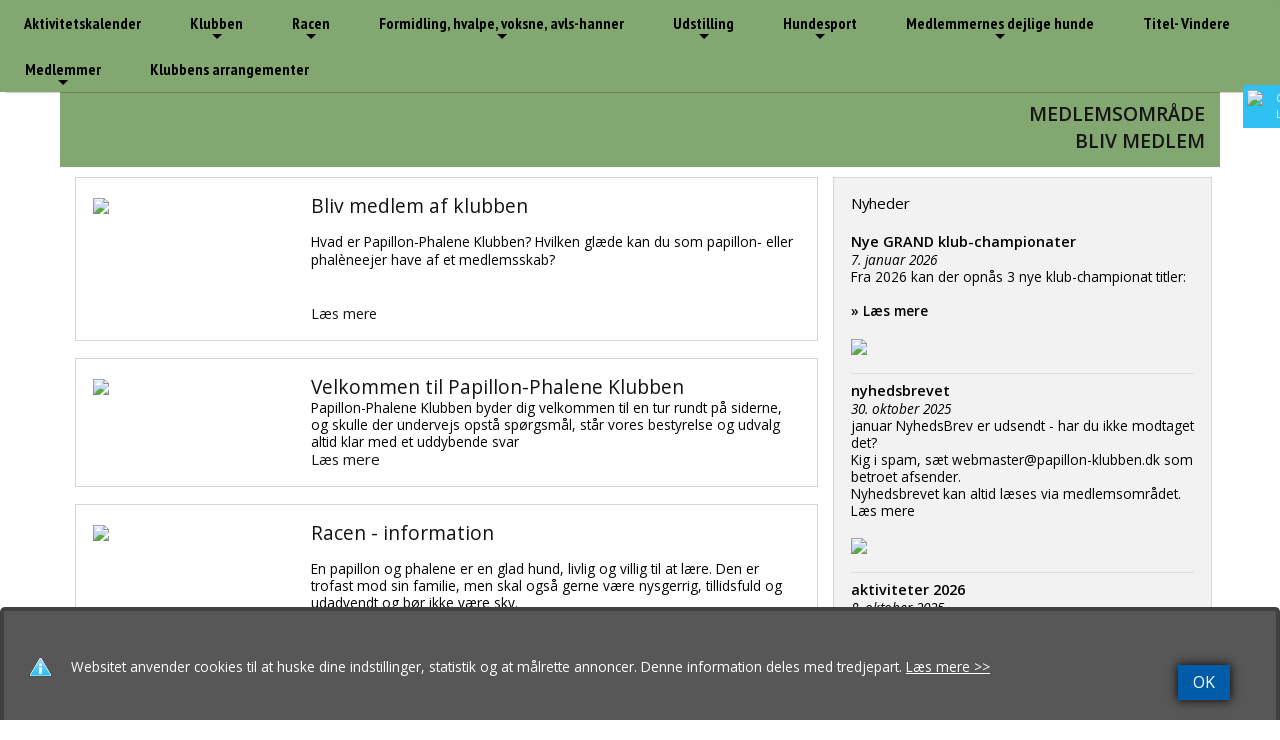

--- FILE ---
content_type: text/html
request_url: https://www.papillon-klubben.dk/
body_size: 11532
content:
<!doctype html>
<html class="no-js" lang="en">
<head>

<meta charset="utf-8" />
<meta http-equiv="X-UA-Compatible" content="IE=10" />
<meta name="viewport" content="width=device-width, initial-scale=1.0, maximum-scale=1.0, user-scalable=0" />
<!--<meta name="viewport" content="width=device-width, initial-scale=1.0" /><meta name="viewport" content="width=device-width, maximum-scale=1.0"  />-->


<meta http-equiv='imagetoolbar' content='false'>

<meta property="og:url" content="https://www.papillon-klubben.dk/side.asp?ID=">
<meta property="og:type" content="website" />

<meta property="og:url" content="https://www.papillon-klubben.dk">
<meta property="og:title" content="Papillon og Phalene Klubben" />
<meta property="og:description" content="Besøg vores hjemmeside https://www.papillon-klubben.dk" />

<meta property="og:image" content="https://www.papillon-klubben.dk/xdoc/356/4901/facebookimage.png?anchor=center&;mode=crop&;width=1200&;height=630" />

<meta property="og:locale" content="da_DK">


<title>Papillon-Phalene Klubben</title>

<link rel="apple-touch-icon-precomposed" sizes="144x144" href="/xdoc/356/touch-icon-144x144.png">
<link rel="apple-touch-icon-precomposed" sizes="114x114" href="/xdoc/356/touch-icon-144x144.png">
<link rel="apple-touch-icon-precomposed" sizes="72x72" href="/xdoc/356/touch-icon-144x144.png">
<link rel="apple-touch-icon-precomposed" href="/xdoc/356/touch-icon.png">

<link rel="shortcut icon" media="all" type="image/x-icon" href="//www.papillon-klubben.dk/xdoc/356/favicon.ico"/>
<link rel="icon" type="image/x-icon" href="//www.papillon-klubben.dk/xdoc/356/favicon.ico"/>

<script type="text/javascript">
   WebFontConfig = {
     google: { families: [ 'Source+Sans+Pro:300:latin', 'Open+Sans:300:latin' ] }
   };
   (function() {
     var wf = document.createElement('script');
     wf.src = ('https:' == document.location.protocol ? 'https' : 'http') +
       '://ajax.googleapis.com/ajax/libs/webfont/1/webfont.js';
     wf.type = 'text/javascript';
     wf.async = 'true';
     var s = document.getElementsByTagName('script')[0];
     s.parentNode.insertBefore(wf, s);
   })(); </script>
<link href='https://fonts.googleapis.com/css?family=Source+Sans+Pro:300,400,500,600|Open+Sans:300italic,400italic,600,500,400,300' rel='stylesheet' type='text/css'>

	<link rel="stylesheet" type="text/css" href="/css/style356.asp?custID=356&20260118 12:00" />

<link rel="stylesheet" type="text/css" href="/css/foundation-icons.css" />


<link rel="stylesheet" href="/js/flexislider/flexslider.css?20260118 12:00" type="text/css" media="screen" />

	<link rel="stylesheet" type="text/css" href="/js/mobilmenu/css/component.css" />
	
<script src="/js/vendor/modernizr.js"></script>
<script src="/js/foundation/foundation.js"></script>
<script src="https://code.jquery.com/jquery-2.1.0.js"></script>
<script src="/js/easyticker/jquery.easy-ticker.js"></script>
<script type="text/javascript">
$(document).ready(function(){
	var dd = $('.vticker').easyTicker({
		direction: 'up',
		speed: '4000',
		interval: 6000,
		height: 'auto',
		visible: 2,
		mousePause: 1,
	controls: {
		up: '',
		down: '',
		toggle: '',
		playText: '',
		stopText: ''
	}
	}).data('easyTicker');
	
	cc = 1;
	$('.aa').click(function(){
		$('.vticker ul').append('<li>' + cc + '</li>');
		cc++;
	});
	
	$('.vis').click(function(){
		dd.options['visible'] = 1;
		
	});
	
	$('.visall').click(function(){
		dd.stop();
		dd.options['visible'] = 1;
		dd.start();
	});
});
</script>
<style>
.vticker{
	border: 0px;
	width: 100%;
}
.vticker ul{
	padding: 0;padding-top:15px;
}
.vticker li{
	list-style: none;
	border-bottom: 0px solid #b5b5b5;
	padding: 0px;padding-bottom:10px;
}
.et-run{
	background: red;
}
</style>


	<link rel="stylesheet" type="text/css" href="/js/pwgslider/pgwslider.css"/>

    <script type="text/javascript" src="/highslide/highslide.js"></script>
    <script type="text/javascript" src="/highslide/highslide-with-html.js"></script>
    <link rel="stylesheet" type="text/css" href="/highslide/highslide.css" />
    <script type="text/javascript">
	hs.graphicsDir = '/highslide/graphics/';
	hs.showCredits = false;
	hs.wrapperClassName = 'wide-border';
    </script>


<!-- SmartMenus jQuery plugin -->
<script type="text/javascript" src="/js/smartmenu/src/jquery.smartmenus.js"></script>
<script type="text/javascript">
	$(function() {
		$('#main-menu').smartmenus({
			subMenusSubOffsetX: 1,
			subMenusSubOffsetY: -8
		});
	});
</script>
<!-- SmartMenus core CSS (required) -->
<link href="/js/smartmenu/src/css/sm-core-css.css" rel="stylesheet" type="text/css" />

<link href="/js/smartmenu/src/css/sm-blue/sm-papillon.css?20260118 12:00" rel="stylesheet" type="text/css" />


<style type="text/css">

	@media (min-width: 768px) {
		#main-nav {
			line-height: 0;
			text-align: center;
		}
		#main-menu {
			display: inline-block;
		}
	}
</style>


<link rel="stylesheet" type="text/css" href="/js/datetime/jquery.datetimepicker.css"/>

</head>

<body style="background:#FFFFFF;" id="top" >

<style type="text/css" rel="stylesheet">
.sticky-cookie{
    padding:0px;
    margin:0px;
    position:fixed;
    right:-145px;
    top:85px;
    width:200px;
    z-index: 1100;
}
.stickycook li{
    list-style-type:none;
    background-color:#30C1F3;
    color:#FFFFFF;
    height:43px;
    padding:0px;
    margin:0px 0px 1px 0px;
    -webkit-transition:all 0.25s ease-in-out;
    -moz-transition:all 0.25s ease-in-out;
    -o-transition:all 0.25s ease-in-out;
    transition:all 0.25s ease-in-out;
    cursor:pointer;
}
.stickycook li:hover{
    margin-left:-105px;
}
.stickycook li img{
    float:left;
    margin:5px 4px;
    margin-right:5px;
}
.stickycook li p{
    padding-top:5px;
    margin:0px;
    line-height:16px;
    font-size:11px;
}
.stickycook li p a{
    text-decoration:none;
    color:#FFFFFF;
}
.stickycook li p a:hover{
    text-decoration:underline;
}

.sticky-cookie-mobil{
    padding:0px;
    margin:0px;
    position:absolute;

    left:5px;

    top:-2px;
    width:40px;
    z-index: 1100;
}
.stickycookm li{
    list-style-type:none;
    background-color:#30C1F3;
    color:#FFFFFF;
    height:40px;width:40px;
    padding:0px;
    margin:0px 0px 1px 0px;
    cursor:pointer;
}
.stickycookm li img{

    margin:5px 4px;
    margin-right:5px;
}
.stickycookm li p{
    padding-top:5px;
    margin:0px;
    line-height:16px;
    font-size:11px;
}
.stickycookm li p a{
    text-decoration:none;
    color:#FFFFFF;
}
.stickycookm li p a:hover{
    text-decoration:underline;
}
</style>
<div class="sticky-cookie show-for-large-up">
    <ul class="stickycook"><li><img src="/xdoc/cookieicon.png" width="24" height="24"><p><a href="/cookies.asp" target="_top">Cookiepolitik<br>Læs mere her</a></p></li></ul>
</div>
<div class="sticky-cookie-mobil show-for-medium-down">
    <ul class="stickycookm"><li><a href="/cookies.asp" target="_top"><img src="/xdoc/cookieicon.png" width="30" height="30"></a></li></ul>
</div>

<div class="off-canvas-wrap" style="margin:0px;padding:0px;">
<div class="inner-wrap" style="margin:0px;padding:0px;">
<div class="show-for-medium-down" style="width:100%;background:#000000;height:50px;top:0;left:0;">
<div id="dl-menu" class="dl-menuwrapper" style="z-index:996;">


<a href="/default.asp" style="color:#ffffff;font-size:1rem;text-decoration:none;position:absolute;top:15px;left:10px;z-index:999"></a>
<a href="#" class="dl-trigger" style="color:#ffffff;font-size:2.2rem;text-decoration:none;position:absolute;top:5px;right:110px;z-index:999"><span class="glyphicons fi-list"></span></a>
<!--<a href="#" class="dl-trigger" style="color:#ffffff;font-size:1.1rem;text-decoration:none;position:absolute;top:13px;right:120px;z-index:999">MENU</a>-->
<a href="/default.asp" style="color:#ffffff;font-size:1.7rem;text-decoration:none;position:absolute;top:10px;right:25px;z-index:999"><span class="glyphicons fi-home"></span></a>
<a href="/search.asp" xdata-reveal-id="myModalPopSearch" style="color:#ffffff;font-size:1.7rem;text-decoration:none;position:absolute;top:10px;right:65px;z-index:9999"><span class="glyphicons fi-magnifying-glass"></span></a>
<!-- supermenuen --><ul class="dl-menu" style="text-align:left;padding-top:40px;"><li><br></li><li><a href="/side.asp?ID=49636" style="color:#FFFFFF;"  nowrap><div style="display: inline-block;padding:0px;margin:0px;"><span style="text-transform: uppercase;">Medlemsområde</span></div></a></li>
<li><a href="/side.asp?ID=49630" style="color:#FFFFFF;"  nowrap><div style="display: inline-block;padding:0px;margin:0px;"><span style="text-transform: uppercase;">BLIV MEDLEM</span></div></a></li>
<li><a  href="/side.asp?ID=49648" target="_top" >&raquo;&nbsp;Aktivitetskalender</a></li>
<li><a  href="/side.asp?ID=49546" target="_top" >&raquo;&nbsp;Klubben</a><ul class="dl-submenu">
<li><a  href="/side.asp?ID=49546" target="_top" >&raquo;&nbsp;Klubben</a></li>
<li><a  href="http://www.papillon-klubben.dk/side.asp?ID=49546" target="_top" >&raquo;&nbsp;Præsentation</a></li>
<li><a  href="/side.asp?ID=49629" target="_top" >&raquo;&nbsp;Bestyrelse</a><ul class="dl-submenu">
<li><a  href="/side.asp?ID=49629" target="_top" >&raquo;&nbsp;Bestyrelse</a></li>
</ul>
</li>
<li><a  href="/side.asp?ID=49630" target="_top" >&raquo;&nbsp;Bliv medlem</a></li>
<li><a  href="/side.asp?ID=49631" target="_top" >&raquo;&nbsp;Kontakt os</a></li>
</ul>
<li><a  href="/side.asp?ID=49544" target="_top" >&raquo;&nbsp;Racen</a><ul class="dl-submenu">
<li><a  href="/side.asp?ID=49544" target="_top" >&raquo;&nbsp;Racen</a></li>
<li><a  href="/side.asp?ID=49639" target="_top" >&raquo;&nbsp;Racebeskrivelse</a></li>
<li><a  href="/side.asp?ID=49640" target="_top" >&raquo;&nbsp;Racestandard</a></li>
<li><a  href="/side.asp?ID=49641" target="_top" >&raquo;&nbsp;Avl</a></li>
<li><a  href="/side.asp?ID=49642" target="_top" >&raquo;&nbsp;Helbred</a></li>
<li><a  href="/side.asp?ID=49643" target="_top" >&raquo;&nbsp;Mentalitet</a></li>
</ul>
<li><a  href="/side.asp?ID=49543" target="_top" >&raquo;&nbsp;Formidling, hvalpe, voksne, avls-hanner</a><ul class="dl-submenu">
<li><a  href="/side.asp?ID=49543" target="_top" >&raquo;&nbsp;Formidling, hvalpe, voksne, avls-hanner</a></li>
<li><a  href="/side.asp?ID=49616" target="_top" >&raquo;&nbsp;Råd om køb af hund</a></li>
<li><a  href="/side.asp?ID=49619" target="_top" >&raquo;&nbsp;Hvalpelisten</a></li>
<li><a  href="/side.asp?ID=49618" target="_top" >&raquo;&nbsp;Omplacerings hunde</a></li>
<li><a  href="/side.asp?ID=49617" target="_top" >&raquo;&nbsp;Avlshanner</a></li>
</ul>
<li><a  href="/side.asp?ID=49542" target="_top" >&raquo;&nbsp;Udstilling</a><ul class="dl-submenu">
<li><a  href="/side.asp?ID=49542" target="_top" >&raquo;&nbsp;Udstilling</a></li>
<li><a  href="/side.asp?ID=91125" target="_top" >&raquo;&nbsp;klubbens championat titler</a></li>
<li><a  href="/side.asp?ID=49645" target="_top" >&raquo;&nbsp;Point system til top 10</a></li>
<li><a  href="/side.asp?ID=49646" target="_top" >&raquo;&nbsp;Top 10</a><ul class="dl-submenu">
<li><a  href="/side.asp?ID=49646" target="_top" >&raquo;&nbsp;Top 10</a></li>
<li><a  href="/side.asp?ID=94658" target="_top" >&raquo;&nbsp;2025</a></li>
<li><a  href="/side.asp?ID=86340" target="_top" >&raquo;&nbsp;2023</a></li>
<li><a  href="/side.asp?ID=79015" target="_top" >&raquo;&nbsp;2022</a></li>
<li><a  href="/side.asp?ID=74883" target="_top" >&raquo;&nbsp;2021</a></li>
<li><a  href="/side.asp?ID=70620" target="_top" >&raquo;&nbsp;2020</a></li>
<li><a  href="/side.asp?ID=52035" target="_top" >&raquo;&nbsp;2019</a></li>
<li><a  href="/side.asp?ID=49978" target="_top" >&raquo;&nbsp;2018</a></li>
<li><a  href="/side.asp?ID=49992" target="_top" >&raquo;&nbsp;2017</a></li>
<li><a  href="/side.asp?ID=49993" target="_top" >&raquo;&nbsp;2016</a></li>
<li><a  href="/side.asp?ID=49994" target="_top" >&raquo;&nbsp;2015</a></li>
<li><a  href="/side.asp?ID=49995" target="_top" >&raquo;&nbsp;2014</a></li>
<li><a  href="/side.asp?ID=49996" target="_top" >&raquo;&nbsp;2013</a></li>
<li><a  href="/side.asp?ID=49997" target="_top" >&raquo;&nbsp;2012</a></li>
<li><a  href="/side.asp?ID=49998" target="_top" >&raquo;&nbsp;2011</a></li>
</ul>
</li>
<li><a  href="/side.asp?ID=49692" target="_top" >&raquo;&nbsp;Championat ansøgning</a><ul class="dl-submenu">
<li><a  href="/side.asp?ID=49692" target="_top" >&raquo;&nbsp;Championat ansøgning</a></li>
<li><a  href="/side.asp?ID=66571" target="_top" >&raquo;&nbsp;Klub-championater</a></li>
</ul>
</ul>
<li><a  href="/side.asp?ID=49613" target="_top" >&raquo;&nbsp;Hundesport</a><ul class="dl-submenu">
<li><a  href="/side.asp?ID=49613" target="_top" >&raquo;&nbsp;Hundesport</a></li>
<li><a  href="/side.asp?ID=49659" target="_top" >&raquo;&nbsp;Om lydighed</a></li>
<li><a  href="/side.asp?ID=49660" target="_top" >&raquo;&nbsp;Lydighedsresultater</a></li>
<li><a  href="/side.asp?ID=49661" target="_top" >&raquo;&nbsp;Om agility</a></li>
<li><a  href="/side.asp?ID=49663" target="_top" >&raquo;&nbsp;Agility resultater</a></li>
<li><a  href="/side.asp?ID=49664" target="_top" >&raquo;&nbsp;Om rally</a></li>
<li><a  href="/side.asp?ID=49665" target="_top" >&raquo;&nbsp;Rally resultater</a></li>
<li><a  href="/side.asp?ID=49666" target="_top" >&raquo;&nbsp;Om Nose work</a></li>
<li><a  href="/side.asp?ID=49973" target="_top" >&raquo;&nbsp;Nose work resultater</a></li>
</ul>
<li><a  href="/side.asp?ID=49612" target="_top" >&raquo;&nbsp;Medlemmernes dejlige hunde</a><ul class="dl-submenu">
<li><a  href="/side.asp?ID=49612" target="_top" >&raquo;&nbsp;Medlemmernes dejlige hunde</a></li>
<li><a  href="/side.asp?ID=76777" target="_top" >&raquo;&nbsp;foto-konkurrence vindere 2021</a></li>
</ul>
<li><a  href="/side.asp?ID=49611" target="_top" >&raquo;&nbsp;Titel- Vindere</a></li>
<li><a  href="/side.asp?ID=49636" target="_top" >&raquo;&nbsp;Medlemmer</a><ul class="dl-submenu">
<li><a  href="/side.asp?ID=49636" target="_top" >&raquo;&nbsp;Medlemmer</a></li>
<li><a  href="/side.asp?ID=49697" target="_top" >&raquo;&nbsp;Nyhedsbreve</a></li>
<li><a  href="/side.asp?ID=50265" target="_top" >&raquo;&nbsp;Titel-vindere</a></li>
<li><a  href="/side.asp?ID=67825" target="_top" >&raquo;&nbsp;billeder</a></li>
<li><a  href="/side.asp?ID=68484" target="_top" >&raquo;&nbsp;Hunde eller historier til Nyhedsbrevet</a></li>
<li><a  href="/side.asp?ID=69472" target="_top" >&raquo;&nbsp;Kalender-billeder</a></li>
<li><a  href="/side.asp?ID=80116" target="_top" >&raquo;&nbsp;Medlems-annoncer</a></li>
<li><a  href="/side.asp?ID=88865" target="_top" >&raquo;&nbsp;omplacering</a></li>
<li><a  href="/side.asp?ID=92303" target="_top" >&raquo;&nbsp;medlems-arrangement</a></li>
</ul>
<li><a  href="/side.asp?ID=95500" target="_top" >&raquo;&nbsp;Klubbens arrangementer</a></li>
</ul>
</div>
</div>

	
		<div class="show-for-small-only" style="width:100%;"><a href="/default.asp"><img src="/xdoc/356/toplogosmall.png?18-01-2026 12:44:03" border="0" style="margin-top: 0px; width:100%;xheight:auto;"></a></div>
	<div class="show-for-medium-only" style="width:100%;"><a href="/default.asp"><img src="/xdoc/356/toplogo.png?2026011812" border="0" style="width:100%;height:auto;"></a></div>
	
<div class="featured" >
<div class="fixed show-for-large-up" >
	
	<div class="contain-to-grid" >
	
	<nav id="main-nav" role="navigation" style="z-index:1;">
		<ul id="main-menu" class="sm sm-blue" style="z-index:1;">
<!-- supermenuen --><li><a  href="/side.asp?ID=49648" target="_top" >Aktivitetskalender</a></li>
<li class="has-dropdown"><a data-dropdown="hover49546" data-options="is_hover:true"  href="/side.asp?ID=49546" target="_top" >Klubben</a><ul class="dropdown">

<li><a  href="http://www.papillon-klubben.dk/side.asp?ID=49546" target="_top" >Præsentation</a></li>
<li class="has-dropdown"><a data-dropdown="hover49629" data-options="is_hover:true"  href="/side.asp?ID=49629" target="_top" >Bestyrelse</a><ul class="dropdown">

</ul>
</li>
<li><a  href="/side.asp?ID=49630" target="_top" >Bliv medlem</a></li>
<li><a  href="/side.asp?ID=49631" target="_top" >Kontakt os</a></li>
</ul>
<li class="has-dropdown"><a data-dropdown="hover49544" data-options="is_hover:true"  href="/side.asp?ID=49544" target="_top" >Racen</a><ul class="dropdown">

<li><a  href="/side.asp?ID=49639" target="_top" >Racebeskrivelse</a></li>
<li><a  href="/side.asp?ID=49640" target="_top" >Racestandard</a></li>
<li><a  href="/side.asp?ID=49641" target="_top" >Avl</a></li>
<li><a  href="/side.asp?ID=49642" target="_top" >Helbred</a></li>
<li><a  href="/side.asp?ID=49643" target="_top" >Mentalitet</a></li>
</ul>
</li>
<li class="has-dropdown"><a data-dropdown="hover49543" data-options="is_hover:true"  href="/side.asp?ID=49543" target="_top" >Formidling, hvalpe, voksne, avls-hanner</a><ul class="dropdown">

<li><a  href="/side.asp?ID=49616" target="_top" >Råd om køb af hund</a></li>
<li><a  href="/side.asp?ID=49619" target="_top" >Hvalpelisten</a></li>
<li><a  href="/side.asp?ID=49618" target="_top" >Omplacerings hunde</a></li>
<li><a  href="/side.asp?ID=49617" target="_top" >Avlshanner</a></li>
</ul>
</li>
<li class="has-dropdown"><a data-dropdown="hover49542" data-options="is_hover:true"  href="/side.asp?ID=49542" target="_top" >Udstilling</a><ul class="dropdown">

<li><a  href="/side.asp?ID=91125" target="_top" >klubbens championat titler</a></li>
<li><a  href="/side.asp?ID=49645" target="_top" >Point system til top 10</a></li>
<li class="has-dropdown"><a data-dropdown="hover49646" data-options="is_hover:true"  href="/side.asp?ID=49646" target="_top" >Top 10</a><ul class="dropdown">

<li><a  href="/side.asp?ID=94658" target="_top" >2025</a></li>
<li><a  href="/side.asp?ID=86340" target="_top" >2023</a></li>
<li><a  href="/side.asp?ID=79015" target="_top" >2022</a></li>
<li><a  href="/side.asp?ID=74883" target="_top" >2021</a></li>
<li><a  href="/side.asp?ID=70620" target="_top" >2020</a></li>
<li><a  href="/side.asp?ID=52035" target="_top" >2019</a></li>
<li><a  href="/side.asp?ID=49978" target="_top" >2018</a></li>
<li><a  href="/side.asp?ID=49992" target="_top" >2017</a></li>
<li><a  href="/side.asp?ID=49993" target="_top" >2016</a></li>
<li><a  href="/side.asp?ID=49994" target="_top" >2015</a></li>
<li><a  href="/side.asp?ID=49995" target="_top" >2014</a></li>
<li><a  href="/side.asp?ID=49996" target="_top" >2013</a></li>
<li><a  href="/side.asp?ID=49997" target="_top" >2012</a></li>
<li><a  href="/side.asp?ID=49998" target="_top" >2011</a></li>
</ul>
</li>
<li class="has-dropdown"><a data-dropdown="hover49692" data-options="is_hover:true"  href="/side.asp?ID=49692" target="_top" >Championat ansøgning</a><ul class="dropdown">

<li><a  href="/side.asp?ID=66571" target="_top" >Klub-championater</a></li>
</ul>
</li>
</ul>
<li class="has-dropdown"><a data-dropdown="hover49613" data-options="is_hover:true"  href="/side.asp?ID=49613" target="_top" >Hundesport</a><ul class="dropdown">

<li><a  href="/side.asp?ID=49659" target="_top" >Om lydighed</a></li>
<li><a  href="/side.asp?ID=49660" target="_top" >Lydighedsresultater</a></li>
<li><a  href="/side.asp?ID=49661" target="_top" >Om agility</a></li>
<li><a  href="/side.asp?ID=49663" target="_top" >Agility resultater</a></li>
<li><a  href="/side.asp?ID=49664" target="_top" >Om rally</a></li>
<li><a  href="/side.asp?ID=49665" target="_top" >Rally resultater</a></li>
<li><a  href="/side.asp?ID=49666" target="_top" >Om Nose work</a></li>
<li><a  href="/side.asp?ID=49973" target="_top" >Nose work resultater</a></li>
</ul>
</li>
<li class="has-dropdown"><a data-dropdown="hover49612" data-options="is_hover:true"  href="/side.asp?ID=49612" target="_top" >Medlemmernes dejlige hunde</a><ul class="dropdown">

<li><a  href="/side.asp?ID=76777" target="_top" >foto-konkurrence vindere 2021</a></li>
</ul>
</li>
<li><a  href="/side.asp?ID=49611" target="_top" >Titel- Vindere</a></li>
<li class="has-dropdown"><a data-dropdown="hover49636" data-options="is_hover:true"  href="/side.asp?ID=49636" target="_top" >Medlemmer</a><ul class="dropdown">

<li><a  href="/side.asp?ID=49697" target="_top" >Nyhedsbreve</a></li>
<li><a  href="/side.asp?ID=50265" target="_top" >Titel-vindere</a></li>
<li><a  href="/side.asp?ID=67825" target="_top" >billeder</a></li>
<li><a  href="/side.asp?ID=68484" target="_top" >Hunde eller historier til Nyhedsbrevet</a></li>
<li><a  href="/side.asp?ID=69472" target="_top" >Kalender-billeder</a></li>
<li><a  href="/side.asp?ID=80116" target="_top" >Medlems-annoncer</a></li>
<li><a  href="/side.asp?ID=88865" target="_top" >omplacering</a></li>
<li><a  href="/side.asp?ID=92303" target="_top" >medlems-arrangement</a></li>
</ul>
</li>
<li><a  href="/side.asp?ID=95500" target="_top" >Klubbens arrangementer</a></li>

				</ul>
				</nav>
			
	</div>
</div>

			<div class="row hide-for-medium-down" style="margin-top:50px;padding-bottom:10px;margin-bottom:0;border-bottom:1px solid #83A771;background:#83A771;">
				<div class="large-6 columns show-for-large-up" style="margin:0px;margin-top:10px;">
					<div class="row" style="margin-bottom:0px;"><div class="padding:15px;"><a href="default.asp"><img src="/xdoc/356/toplogo.png?2026011812" border="0" style="xwidth:100%;height:auto;"></a></div></div>
				</div>
				<div class="large-2 text-center columns show-for-large-up" style="margin:0px;margin-top:15px;"><a href="https://www.dkk.dk" target=_blank><img src="/xdoc/1/papillon/dkklogo_blue.png"></a></div>
				<div class="large-4 text-right columns show-for-large-up" style="margin:0px;margin-top:10px;">
					<a href="/default.asp"><i class="fi-home" ID="fi-footericons" style="font-size:1.30rem;color:#000000;margin:5px;"></i></a><a href="#" data-reveal-id="searchModal" target="_top"  data-dropdown="hover2" data-options="is_hover:true" target="_top"><i class="fi-magnifying-glass" ID="fi-footericons" style="font-size:1.30rem;color:#000000;margin:5px;"></i></a>
					<a href="https://www.facebook.com/groups/2100478453300962/" target="_blank"><i class="fi-social-facebook" ID="fi-footericons" style="font-size:1.30rem;color:#000000;margin:5px;"></i></a>
					<br><br>
					
					<h3><a href="/side.asp?ID=49636" style="color:;font-weight:700;" nowrap ><span style="text-transform: uppercase;">Medlemsområde</span></a></h3>
					
					<h3><a href="/side.asp?ID=49630" style="color:;font-weight:700;" nowrap ><span style="text-transform: uppercase;">BLIV MEDLEM</span></a></h3>
					
				</div>
			</div>

		
		<div id="myModalPopSearch" class="reveal-modal small modalopacity" data-reveal role="dialog">
		<form method="post" action="/search.asp"><p><h3><b>Søg på Papillon og Phalene Klubben</b></h3></p>
<div class="row">
<div class="small-10 columns">
<label>Indtast søgeord<input type="text" name="Keyword" placeholder="Indtast søgeord..."></label>
</div></div>
<div class="row">
<div class="small-10 columns">
<p><input type="submit" class="button small radius" style="width:100%;" value="SØG"></p>
</div></div></form>

		<a class="close-reveal-modal" aria-label="Luk søgning">&#215;</a></div>
		
		

<div id="login-dropdown" class="f-dropdown-fixed small content" data-dropdown-content="true">
    <h3>Medlemslogin</h3>
    <form id="top-nav-login" action="/default.asp" method="post">
        <div class="row">
            <label>E-mail</label>
            <input type="email" name="email" placeholder="email@example.com" tabindex="1"/>
        </div>
        <div class="row">
            <label>Adganskode</label>
            <input type="password" name="logincode" placeholder="********" tabindex="2"/>
        </div>
        <div class="row">
            <input type="submit" class="button small success" style="font-weight:bold;font-size:1.0em;" value="Login" tabindex="3"/>
        </div>
        <div class="row"><br>
            <a href="?forgot=login">Glemt dit login? klik her</a>
        </div>
    </form>
</div>



	
		<div id="myModalPopSearch" class="reveal-modal small modalopacity" data-reveal role="dialog" style="text-align:center;margin-top:30px;z-index:10000;">
		<div style="padding-top:35px;background:#ffffff;"><form method="post" action="/search.asp"><p><h3><b>Søg på Papillon og Phalene Klubben</b></h3></p>
<div class="row">
<div class="small-12 columns">
<label>Indtast søgeord<input type="text" name="Keyword" placeholder="Indtast søgeord..."></label>
</div></div>
<div class="row">
<div class="small-12 columns">
<p><input type="submit" class="button small radius" style="width:100%;font-weight:bold;font-size:1.2rem;" value="SØG"></p>
</div></div></form></div>

		<a class="close-reveal-modal" aria-label="Luk søgning" style="margin-right:15px;color:#000000;"><font style="font-size:1.2rem;">Luk </font>&#215;</a></div>

<div id="searchModalSmall" class="f-dropdown-fixed small content" data-dropdown-content="true">
<form method="post" action="search.asp">
<div class="row">
	<div class="large-12 columns">
		
		<h2>Søg på Papillon-Phalene Klubben</h2>
		
		<p class="lead">Indtast søgeord nedenfor og klik "Søg"</p>
		<div class="row collapse">
			<div class="small-10 columns">
				<input type="text" name="Keyword" placeholder="Indtast søgeord...">
		        </div>
			<div class="small-2 columns">
				<input type="submit" value=" Søg " class="button postfix">
			</div>
		</div>
	</div>
</div>
</form>
</div>

<div id="searchModal" class="reveal-modal medium" data-reveal>
<form method="post" action="search.asp">
<div class="row">
	<div class="large-12 columns">
		
		<h2>Søg på Papillon-Phalene Klubben</h2>
		
		<p class="lead">Indtast søgeord nedenfor og klik "Søg"</p>
		<div class="row collapse">
			<div class="small-9 columns">
				<input type="text" name="Keyword" placeholder="Indtast søgeord...">
		        </div>
			<div class="small-3 columns">
				<input type="submit" value=" Søg " class="button postfix">
			</div>
		</div>
	</div>
</div>
</form>
  <a class="close-reveal-modal">&#215;</a>
</div>


<div class="row display" ID="topnavmargin" style="background:#FFFFFF;padding-bottom:80px;">
	<div class="medium-8 columns" style="margin-top:10px;">
		
			<div class="row" style="padding:0;margin:0;">
			
				<div class="panel" style="padding-bottom:0;">
					
						<ul class="large-block-grid-2 show-for-small-only">
							<li>
				        		<a href="/side.asp?ID=49630" target="_top" style="text-decoration:none;color:;font-size:1.1em;"><h3>Bliv medlem af klubben</h3></a><p><div>Hvad er Papillon-Phalene Klubben? Hvilken glæde kan du som papillon- eller phalèneejer have af et medlemsskab?</div><div><br></div><br><a href="/side.asp?ID=49630" target="_top" style="text-decoration:none;color:;font-size:1.1em;">Læs mere</a></p><p><a href="/side.asp?ID=49630" target="_top" style="text-decoration:none;color:;font-size:1.1em;"><img src="/xdoc/356/4941/356_w.jpg" border="0" style="width:100%;padding-bottom:0px;"></a></p>
							</li>
						</ul>
						<ul class="large-block-grid-2 hide-for-small-only" style="margin-bottom:0;padding-bottom:0;">
							
								<li style="width:30%;margin-bottom:0;padding-bottom:0;"><a href="/side.asp?ID=49630" target="_top" style="text-decoration:none;color:;font-size:1.1em;"><img src="/xdoc/356/4941/356_w.jpg" border="0" style="width:100%;padding-bottom:0px;"></a></li>
								<li style="width:70%;margin-bottom:0;padding-bottom:0;">
					        		<a href="/side.asp?ID=49630" target="_top" style="text-decoration:none;color:;font-size:1.1em;"><h3>Bliv medlem af klubben</h3></a><p><div>Hvad er Papillon-Phalene Klubben? Hvilken glæde kan du som papillon- eller phalèneejer have af et medlemsskab?</div><div><br></div><br><a href="/side.asp?ID=49630" target="_top" style="text-decoration:none;color:;font-size:1.1em;"><span class="newslink">Læs mere</span></a></p>
								</li>
							
							
						</ul>
				</div>
				
				<div class="panel" style="padding-bottom:0;">
					
						<ul class="large-block-grid-2 show-for-small-only">
							<li>
				        		<a href="/side.asp?ID=49546" target="_top" style="text-decoration:none;color:;font-size:1.1em;"><h3>Velkommen til Papillon-Phalene Klubben</h3></a><p>Papillon-Phalene Klubben byder dig velkommen til en tur rundt på siderne, og skulle der undervejs opstå spørgsmål, står vores bestyrelse og udvalg altid klar med et uddybende svar<br><a href="/side.asp?ID=49546" target="_top" style="text-decoration:none;color:;font-size:1.1em;">Læs mere</a></p><p><a href="/side.asp?ID=49546" target="_top" style="text-decoration:none;color:;font-size:1.1em;"><img src="/xdoc/356/4941/356_pkpapillon.jpg" border="0" style="width:100%;padding-bottom:0px;"></a></p>
							</li>
						</ul>
						<ul class="large-block-grid-2 hide-for-small-only" style="margin-bottom:0;padding-bottom:0;">
							
								<li style="width:30%;margin-bottom:0;padding-bottom:0;"><a href="/side.asp?ID=49546" target="_top" style="text-decoration:none;color:;font-size:1.1em;"><img src="/xdoc/356/4941/356_pkpapillon.jpg" border="0" style="width:100%;padding-bottom:0px;"></a></li>
								<li style="width:70%;margin-bottom:0;padding-bottom:0;">
					        		<a href="/side.asp?ID=49546" target="_top" style="text-decoration:none;color:;font-size:1.1em;"><h3>Velkommen til Papillon-Phalene Klubben</h3></a><p>Papillon-Phalene Klubben byder dig velkommen til en tur rundt på siderne, og skulle der undervejs opstå spørgsmål, står vores bestyrelse og udvalg altid klar med et uddybende svar<br><a href="/side.asp?ID=49546" target="_top" style="text-decoration:none;color:;font-size:1.1em;"><span class="newslink">Læs mere</span></a></p>
								</li>
							
							
						</ul>
				</div>
				
				<div class="panel" style="padding-bottom:0;">
					
						<ul class="large-block-grid-2 show-for-small-only">
							<li>
				        		<a href="/side.asp?ID=49639" target="_top" style="text-decoration:none;color:;font-size:1.1em;"><h3>Racen - information</h3></a><p><p>En papillon og phalene er en glad hund, livlig og villig til at lære. Den er trofast mod sin familie, men skal også gerne være nysgerrig, tillidsfuld og udadvendt og bør ikke være sky.</p><br><a href="/side.asp?ID=49639" target="_top" style="text-decoration:none;color:;font-size:1.1em;">Læs mere</a></p><p><a href="/side.asp?ID=49639" target="_top" style="text-decoration:none;color:;font-size:1.1em;"><img src="/xdoc/356/4941/356_pkpapillon-phalene.jpg" border="0" style="width:100%;padding-bottom:0px;"></a></p>
							</li>
						</ul>
						<ul class="large-block-grid-2 hide-for-small-only" style="margin-bottom:0;padding-bottom:0;">
							
								<li style="width:30%;margin-bottom:0;padding-bottom:0;"><a href="/side.asp?ID=49639" target="_top" style="text-decoration:none;color:;font-size:1.1em;"><img src="/xdoc/356/4941/356_pkpapillon-phalene.jpg" border="0" style="width:100%;padding-bottom:0px;"></a></li>
								<li style="width:70%;margin-bottom:0;padding-bottom:0;">
					        		<a href="/side.asp?ID=49639" target="_top" style="text-decoration:none;color:;font-size:1.1em;"><h3>Racen - information</h3></a><p><p>En papillon og phalene er en glad hund, livlig og villig til at lære. Den er trofast mod sin familie, men skal også gerne være nysgerrig, tillidsfuld og udadvendt og bør ikke være sky.</p><br><a href="/side.asp?ID=49639" target="_top" style="text-decoration:none;color:;font-size:1.1em;"><span class="newslink">Læs mere</span></a></p>
								</li>
							
							
						</ul>
				</div>
				
				<div class="panel" style="padding-bottom:0;">
					
						<ul class="large-block-grid-2 show-for-small-only">
							<li>
				        		<a href="https://cotonshoppen.dk/" target="_top" style="text-decoration:none;color:;font-size:1.1em;"><h3>Cotonshoppen.dk</h3></a><p>Cotonshoppen tilbyder alt indenfor lækre nødvendigheder til din hund.<br><br><a href="https://cotonshoppen.dk/" target="_top" style="text-decoration:none;color:;font-size:1.1em;">Læs mere</a></p><p><a href="https://cotonshoppen.dk/" target="_top" style="text-decoration:none;color:;font-size:1.1em;"><img src="/xdoc/356/4901/Cotonshoppen_logo.png" border="0" style="width:100%;padding-bottom:0px;"></a></p>
							</li>
						</ul>
						<ul class="large-block-grid-2 hide-for-small-only" style="margin-bottom:0;padding-bottom:0;">
							
								<li style="width:30%;margin-bottom:0;padding-bottom:0;"><a href="https://cotonshoppen.dk/" target="_top" style="text-decoration:none;color:;font-size:1.1em;"><img src="/xdoc/356/4901/Cotonshoppen_logo.png" border="0" style="width:100%;padding-bottom:0px;"></a></li>
								<li style="width:70%;margin-bottom:0;padding-bottom:0;">
					        		<a href="https://cotonshoppen.dk/" target="_top" style="text-decoration:none;color:;font-size:1.1em;"><h3>Cotonshoppen.dk</h3></a><p>Cotonshoppen tilbyder alt indenfor lækre nødvendigheder til din hund.<br><br><a href="https://cotonshoppen.dk/" target="_top" style="text-decoration:none;color:;font-size:1.1em;"><span class="newslink">Læs mere</span></a></p>
								</li>
							
							
						</ul>
				</div>
				
			</div>
		
		<!--</div>-->

	</div>

	<div class="medium-4 columns" style="margin:0;padding:0;"><div style="width:98%;">
		
				<div class="panel news xhide-for-small-only" style="width:100%;margin-top:10px;"><!--<h3>Seneste nyt</h3>-->
					
			<div style="padding-bottom:10px;border-bottom:0px solid #b5b5b5;margin-bottom:0px;">
			
				<h4>Nyheder</h4><br>
				

					<div style="padding:0px;border-bottom:0px solid #b5b5b5;margin:0px;">
					
					<a href="/news.asp?ID=97674" target="_top">
					
						<h5 class="subheader">Nye GRAND klub-championater</h5>
					
		        			<p><i>7. januar 2026</i>
						
						<br>Fra 2026 kan der opnås 3 nye klub-championat titler:<BR><br><span class="newslink"><b>&raquo; Læs mere</b></span></p>
					
						<img src="/xdoc/356/4901/_150px_356_blicci.jpg" style="max-width:98%;">
					</a>
					<br><br><hr style="padding:0;margin:0;padding-bottom:6px;"></div>

					

					<div style="padding:0px;border-bottom:0px solid #b5b5b5;margin:0px;">
					
					<a href="https://www.papillon-klubben.dk/side.asp?ID=49636" target="_top">
					
						<h5 class="subheader">nyhedsbrevet</h5>
					
		        			<p><i>30. oktober 2025</i>
						
						<br>januar NyhedsBrev er udsendt - har du ikke modtaget det?<BR>Kig i spam, sæt webmaster@papillon-klubben.dk som betroet afsender.<BR>Nyhedsbrevet kan altid læses via medlemsområdet.<br><span class="newslink">Læs mere</span></p>
					
						<img src="/xdoc/356/8247/_200px_356_imperial.jpg" style="max-width:98%;">
					</a>
					<br><br><hr style="padding:0;margin:0;padding-bottom:6px;"></div>

					

					<div style="padding:0px;border-bottom:0px solid #b5b5b5;margin:0px;">
					
					<a href="/news.asp?ID=96816" target="_top">
					
						<h5 class="subheader">aktiviteter 2026</h5>
					
		        			<p><i>8. oktober 2025</i>
						
						<br>udstillings & aktivitets oversigt for 2026<BR><BR>Fejl / tilføjelser bedes sendt til: info@papillon-klubben.dk<br><span class="newslink"><b>&raquo; Læs mere</b></span></p>
					</a>
					<br><br><hr style="padding:0;margin:0;padding-bottom:6px;"></div>

					

					<div style="padding:0px;border-bottom:0px solid #b5b5b5;margin:0px;">
					
					<a href="https://www.papillon-klubben.dk/side.asp?ID=94658" target="_top">
					
						<h5 class="subheader">TOP 10</h5>
					
		        			<p><i>2. juni 2025</i>
						
						<br>TOP 10 listen er opdateret pr. 6 oktober 2025<br><span class="newslink">Læs mere</span></p>
					
						<img src="/xdoc/356/4901/_265px_356_praemier.jpg" style="max-width:98%;">
					</a>
					<br><br><hr style="padding:0;margin:0;padding-bottom:6px;"></div>

					

					<div style="padding:0px;border-bottom:0px solid #b5b5b5;margin:0px;">
					
					<a href="/news.asp?ID=69758" target="_top">
					
						<h5 class="subheader">billeder til Nyhedsbrevet / websiden</h5>
					
		        			<p><i>3. september 2020</i>
						
						<br>der mangler billeder af: Hjemlig hygge, udstillings-stjernen / en stille stund / dygtig vuffe osv ...<BR>Send dem via nedenstående link.<br><span class="newslink"><b>&raquo; Læs mere</b></span></p>
					</a>
					<br><br><hr style="padding:0;margin:0;padding-bottom:6px;"></div>

					
			</div>
		
							<p><a href="newslist.asp" class="button tiny radius"><b>Gå til nyhedsarkiv</b></a></p>
							
				</div>
				
			<div class="panel panelright" style="width:100%;">
				<p><span><a href="https://www.papillon-klubben.dk/side.asp?ID=49648" class="button small radius knaplink" target="_top">udstillings-oversigt</a></span></p>
			</div>
		
			<div class="panel panelright" style="width:100%;">
				<a href="https://www.facebook.com/groups/411734142320767" target="_top" ><img src="/xdoc/356/4901/356_findosfacebook.png" border="0" style="width:100%;"></a><a href="https://www.facebook.com/groups/411734142320767" target="_top" ><p><br></p></a>
			</div>
		
	</div></div>
</div>


</div>


<style type="text/css" rel="stylesheet">

.pfooterlink a {color: #FFFFFF;text-decoration:underline;}
.pfooterlink a:hover {color: #FFFFFF;text-decoration:underline;}
.pfooterlink a:visited {color: #FFFFFF;text-decoration:underline;}
.pfooternote a {color: #FFFFFF;text-decoration:underline;}
.pfooternote a:hover {color: #FFFFFF;text-decoration:underline;}
.pfooternote a:visited {color: #FFFFFF;text-decoration:underline;}

</style>

<section class="featuredbottom" style="margin-top:0px;padding-bottom:20px;">
<div class="row"><div class="footer">
	<div class="large-12 columns" style="padding:10px;">

		<div class="large-5 columns" style="text-align:left;"><p class="pfooterlink">
<h3><b>Papillon-Phalene Klubben</b><br></h3>
			<p class="pfooterlink"><!--E-mail: --><a href="mailto:info@papillon-klubben.dk" style="text-decoration:none;"><i class="fi-mail" ID="fi-footericons"  style="color:#000000;"></i></a><a href="mailto:info@papillon-klubben.dk">info@papillon-klubben.dk</a></p>
<p class="footernote">
			<!--<i class="icon-envelope" style="font-size:2.0em;font-weight:80;color:#b5b5b5;"></i><br>-->
			Kontakt os hvis du har spørgsmål eller kommentarer til klubben.
Vi vil bestræbe os på at besvare din henvendelse hurtigst muligt</p>
			</p>
			<p></p>
			
			<p class="copyright">&copy;&nbsp;2026&nbsp;Papillon-Phalene Klubben. All rights reserved.</p>
		
		</div>
		<div class="large-4 columns" style="text-align:left;"><p>
			
						<span style="margin-bottom:0.1rem;"><a href="/default.asp" target="_top"><i class="fi-paw" ID="fi-footericons"  style="color:#000000;"></i><span xstyle="text-transform: uppercase;">Forsiden</span></a></span><br>
						
						<span style="margin-bottom:0.1rem;"><a href="/side.asp?ID=49546" target="_top"><i class="fi-paw" ID="fi-footericons"  style="color:#000000;"></i><span xstyle="text-transform: uppercase;">Klubben</span></a></span><br>
						
						<span style="margin-bottom:0.1rem;"><a href="/side.asp?ID=49648" target="_top"><i class="fi-paw" ID="fi-footericons"  style="color:#000000;"></i><span xstyle="text-transform: uppercase;">Kalender / Aktiviteter</span></a></span><br>
						
						<span style="margin-bottom:0.1rem;"><a href="/side.asp?ID=49544" target="_top"><i class="fi-paw" ID="fi-footericons"  style="color:#000000;"></i><span xstyle="text-transform: uppercase;">Om racen</span></a></span><br>
						
						<span style="margin-bottom:0.1rem;"><a href="/side.asp?ID=49542" target="_top"><i class="fi-paw" ID="fi-footericons"  style="color:#000000;"></i><span xstyle="text-transform: uppercase;">Udstilling</span></a></span><br>
						
						<span style="margin-bottom:0.1rem;"><a href="/side.asp?ID=49636" target="_top"><i class="fi-paw" ID="fi-footericons"  style="color:#000000;"></i><span xstyle="text-transform: uppercase;">For medlemmer</span></a></span><br>
						
						<span style="margin-bottom:0.1rem;"><a href="/side.asp?ID=49630" target="_top"><i class="fi-paw" ID="fi-footericons"  style="color:#000000;"></i><span xstyle="text-transform: uppercase;">Bliv medlem</span></a></span><br>
						
			</p>
			
		</div>

			
		<div class="large-3 columns" style="text-align:right;">
			
			<p>
			
			<div class="small-1 medium-1 columns"><br></div>
				<div class="small-10 medium-10 columns"><center>
</center></div>
			<div class="small-1 medium-1 columns"><br></div>

			
			</p>
			
				<p><a href="/default.asp"><img src="/xdoc/356/logobund.png"></a></p>
			
		</div>

	</div>
		
</div></div>
</section>

</div></div>

<script src="/js/foundation/foundation.js"></script>
<script src="/js/foundation/foundation.orbit.js"></script>
<script src="/js/foundation/foundation.topbar.js"></script>
<script src="/js/foundation/foundation.accordion.js"></script>
<script src="/js/foundation/foundation.clearing.js"></script>
<script src="/js/foundation/foundation.dropdown.js"></script>
<script src="/js/foundation/foundation.offcanvas.js"></script>
<script src="/js/foundation/foundation.tab.js"></script>
<script src="/js/foundation/foundation.tooltip.js"></script>
<script src="/js/foundation/foundation.abide.js"></script>
<script src="/js/foundation/foundation.alert.js"></script>
<script src="/js/foundation/foundation.equalizer.js"></script>
<script src="/js/foundation/foundation.reveal.js"></script>
<script type="text/javascript" src="/js/pwgslider/pgwslider.js"></script>
<script src="/js/foundation/foundation.min.js"></script>


<script type="text/javascript">
      $(document).foundation();

var menu = $('.left-off-canvas-menu');
	$(document).on('resize', function() {
	  menu.height($(this).height());  
	});
	$(document).trigger('resize');
equalizer : {
// Specify if Equalizer should make elements equal height once they become stacked.
equalize_on_stack: true
}
</script>
<script type="text/javascript">
$(document).ready(function(){

	$('.pgwSlider').pgwSlider();

});
</script>



  <!-- FlexSlider -->
  <script defer src="/js/flexislider/jquery.flexslider.js"></script>

  <script type="text/javascript">
$(window).load(function() {
  // The slider being synced must be initialized first
  $('#carousel').flexslider({
    animation: "slide",
    controlNav: false,
    animationLoop: true,
    slideshow: true,
    itemWidth: 100,
    itemMargin: 5,
    asNavFor: '#slider'
  });
 
  $('#slider').flexslider({
    animation: "slide",
    controlNav: false,
    animationLoop: true,
    slideshow: true,
    sync: "#carousel"
  });
});
  </script>


<script>

$(document).foundation();
$(".accordion").on("click", "dd:not(.active)", function (original) {
original = $(this);
  $("dd.active").find(".content").slideUp("400", function(){

  });
  $(this).find(".content").slideToggle("400", function() {
    $('html,body').animate({
          scrollTop: original.offset().top
        }, 400);
        original.addClass("active");
        $(".accordion dd.active").not(original).removeClass("active");
  });
  });



$(document).on('click', '.clearing-blackout', function (evt) {
    if ($(evt.target).is('.visible-img')) {
        $(this).find('.clearing-close').trigger('click');
    }
});
</script>

		<script src="/js/mobilmenu/js/jquery.dlmenu.js"></script>
		<script>
			$(function() {
				$( '#dl-menu' ).dlmenu();
			});
		</script>


        <script>
            $(function() {
 
                if (localStorage.chkbx && localStorage.chkbx != '') {
                    $('#remember_me').attr('checked', 'checked');
                    $('#username').val(localStorage.usrname);
                    $('#pass').val(localStorage.pass);
                } else {
                    $('#remember_me').removeAttr('checked');
                    $('#username').val('');
                    $('#pass').val('');
                }
 
                $('#remember_me').click(function() {
 
                    if ($('#remember_me').is(':checked')) {
                        // save username and password
                        localStorage.usrname = $('#username').val();
                        localStorage.pass = $('#pass').val();
                        localStorage.chkbx = $('#remember_me').val();
                    } else {
                        localStorage.usrname = '';
                        localStorage.pass = '';
                        localStorage.chkbx = '';
                    }
                });
            });
 
        </script>
<script>
$(document).ready(function() {
    // Configure/customize these variables.
    var showChar = 220;  // How many characters are shown by default
    var ellipsestext = "...";
    var moretext = "Se mere >";
    var lesstext = "Skjul tekst";
    

    $('.more').each(function() {
        var content = $(this).html();
         if(content.length > showChar) {
             var c = content.substr(0, showChar);
            var h = content.substr(showChar, content.length - showChar);
             var html = c + '<span class="moreellipses">' + ellipsestext+ '&nbsp;</span><span class="morecontent"><span>' + h + '</span>&nbsp;&nbsp;<a href="" class="morelink" style="text-decoration:underline;font-weight:600;"><b>' + moretext + '</b></a></span>';
 
            $(this).html(html);
        }
 
    });
 
    $(".morelink").click(function(){
        if($(this).hasClass("less")) {
            $(this).removeClass("less");
            $(this).html(moretext);
        } else {
            $(this).addClass("less");
            $(this).html(lesstext);
        }
        $(this).parent().prev().toggle();
        $(this).prev().toggle();
        return false;
    });
});


</script>
<!-- No Stat -->

<script src="/js/datetime/jquery.datetimepicker.js"></script>
<script>
jQuery('#datetimepicker11').datetimepicker({
 dayOfWeekStart : 1,
 lang:'da',
 timepicker: false,
 weeks: true,
 theme: 'default',
 rangeSelect: true,
 selectWeek:true,
 closeOnDateSelect:true,
 format:'d-m-Y',
 scrollMonth: false,
 scrollInput: false
});
jQuery('#datetimepicker12').datetimepicker({
 dayOfWeekStart : 1,
 lang:'da',
 timepicker: false,
 weeks: true,
 theme: 'default',
 rangeSelect: true,
 selectWeek:true,
 closeOnDateSelect:true,
 format:'d-m-Y',
 scrollMonth: false,
 scrollInput: false
});
jQuery('#datetimepicker').datetimepicker({
 dayOfWeekStart : 1,
 lang:'da',
 timepicker: false,
 weeks: true,
 theme: 'default',
 rangeSelect: true,
 selectWeek:true,
 closeOnDateSelect:true,
 minDate: '-1970/01/07',
 format:'d-m-Y',
 scrollMonth: false,
 scrollInput: false
});
jQuery('#datetimepicker2').datetimepicker({
 dayOfWeekStart : 1,
 lang:'da',
 timepicker: false,
 weeks: true,
 theme: 'default',
 rangeSelect: true,
 selectWeek:true,
 closeOnDateSelect:true,
 minDate: '-1970/01/07',
 format:'d-m-Y',
 scrollMonth: false,
 scrollInput: false
});
jQuery('#datetimepicker3').datetimepicker({
 dayOfWeekStart : 1,
 lang:'da',
 timepicker: false,
 weeks: true,
 theme: 'default',
 rangeSelect: true,
 selectWeek:true,
 closeOnDateSelect:true,
 minDate: '-1970/01/07',
 format:'d-m-Y',
 scrollMonth: false,
 scrollInput: false
});
jQuery('#datetimepicker4').datetimepicker({
 dayOfWeekStart : 1,
 lang:'da',
 timepicker: false,
 weeks: true,
 theme: 'default',
 rangeSelect: true,
 selectWeek:true,
 closeOnDateSelect:true,
 minDate: '-1970/01/07',
 format:'d-m-Y',
 scrollMonth: false,
 scrollInput: false
});
jQuery('#datetimepickeryear').datetimepicker({
 dayOfWeekStart : 1,
 lang:'da',
 timepicker: false,
 weeks: true,
 theme: 'default',
 rangeSelect: true,
 selectWeek:true,
 closeOnDateSelect:true,
 minDate: '-1970/01/07',
 format:'Ymd',
 scrollMonth: false,
 scrollInput: false
});
jQuery('#datetimepickeryear2').datetimepicker({
 dayOfWeekStart : 1,
 lang:'da',
 timepicker: false,
 weeks: true,
 theme: 'default',
 rangeSelect: true,
 selectWeek:true,
 closeOnDateSelect:true,
 minDate: '-1970/01/07',
 format:'Ymd',
 scrollMonth: false,
 scrollInput: false
});
</script>
<script>
$(document).ready(function() {

  $(".f-dropdown > li").click(function(){

      $(this).closest("ul").removeClass("open").removeAttr("style");

  });

});
</script>
<script type="text/javascript" src="/js/imageMapResizer.min.js"></script>
<script>
    $('map').imageMapResize();
</script>
<script src="/cookies/cookiesamtykke.js"></script>

<!-- 18-01-2026 12:44:03 // 18-01-2026 12:44:03 - 18-01-2026 12:44:03 // 18-01-2026 12:44:03 -->


</body>
</html>


--- FILE ---
content_type: text/css
request_url: https://www.papillon-klubben.dk/js/smartmenu/src/css/sm-blue/sm-papillon.css?20260118%2012:00
body_size: 3084
content:
@import url(https://fonts.googleapis.com/css?family=PT+Sans+Narrow:400,700);
.sm-blue {
  background: transparent;
  border-radius: 0px;
  color:#000000;
}
.sm-blue a, .sm-blue a:hover, .sm-blue a:focus, .sm-blue a:active {
  padding: 10px 20px;
  /* make room for the toggle button (sub indicator) */
  padding-right: 58px;
  background: #83A771
  color: #000000;
  font-family: "PT Sans Narrow", "Arial Narrow", Arial, Helvetica, sans-serif;
  font-size: 16px;
  font-weight: 600;
  line-height: 20px;
  text-decoration: none;
  text-shadow: 0 1px 0 rgba(117, 157, 31, 0);
}


.Xsm-blue {
  background: transparent;
  -webkit-border-radius: 8px;
  -moz-border-radius: 8px;
  -ms-border-radius: 8px;
  -o-border-radius: 8px;
  border-radius: 8px;
  -webkit-box-shadow: 0 1px 4px rgba(0, 0, 0, 0.2);
  -moz-box-shadow: 0 1px 4px rgba(0, 0, 0, 0.2);
  box-shadow: 0 1px 4px rgba(0, 0, 0, 0.2);
}
.Xsm-blue a, .sm-blue a:hover, .sm-blue a:focus, .sm-blue a:active {
  padding: 10px 20px;
  /* make room for the toggle button (sub indicator) */
  padding-right: 58px;
  background: #83A771;
  xxbackground-image: -webkit-gradient(linear, to bottom, to top, color-stop(0%, #000000), color-stop(100%, #252525));
  xxbackground-image: -webkit-linear-gradient(to bottom, #000000, #252525);
  xxbackground-image: -moz-linear-gradient(to bottom, #000000, #252525);
  xxbackground-image: -o-linear-gradient(to bottom, #000000, #252525);
  xxbackground-image: linear-gradient(to bottom, #000000, #252525);
  color: #000000;
  font-family: "PT Sans Narrow", "Arial Narrow", Arial, Helvetica, sans-serif;
  font-size: 16px;
  font-weight: 600;
  line-height: 20px;
  text-decoration: none;
  text-shadow: 0 1px 0 rgba(0, 0, 0, 0);
}
.sm-blue a.current {
  background: #F18A57;
  xxbackground-image: -webkit-gradient(linear, to bottom, to top, color-stop(0%, #6c6c6c), color-stop(100%, #505050));
  xxbackground-image: -webkit-linear-gradient(to bottom, #6c6c6c, #505050);
  xxbackground-image: -moz-linear-gradient(to bottom, #6c6c6c, #505050);
  xxbackground-image: -o-linear-gradient(to bottom, #6c6c6c, #505050);
  xxbackground-image: linear-gradient(to bottom, #6c6c6c, #505050);
  color: #000000;
}
.sm-blue a.disabled {
  color: #CCCCCC;
}
.sm-blue a span.sub-arrow {
  position: absolute;
  top: 50%;
  margin-top: -17px;
  left: auto;
  right: 4px;
  width: 34px;
  height: 34px;
  overflow: hidden;
  font: bold 16px/34px monospace !important;
  text-align: center;
  text-shadow: none;
  background: rgba(255, 255, 255, 0.1);
  -webkit-border-radius: 4px;
  -moz-border-radius: 4px;
  -ms-border-radius: 4px;
  -o-border-radius: 4px;
  border-radius: 4px;
}
.sm-blue a.highlighted span.sub-arrow:before {
  display: block;
  content: '-';
}
.sm-blue > li:first-child > a, .sm-blue > li:first-child > :not(ul) a {
  -webkit-border-radius: 8px 8px 0 0;
  -moz-border-radius: 8px 8px 0 0;
  -ms-border-radius: 8px 8px 0 0;
  -o-border-radius: 8px 8px 0 0;
  border-radius: 8px 8px 0 0;
}
.sm-blue > li:last-child > a, .sm-blue > li:last-child > *:not(ul) a, .sm-blue > li:last-child > ul,
.sm-blue > li:last-child > ul > li:last-child > a, .sm-blue > li:last-child > ul > li:last-child > *:not(ul) a, .sm-blue > li:last-child > ul > li:last-child > ul,
.sm-blue > li:last-child > ul > li:last-child > ul > li:last-child > a, .sm-blue > li:last-child > ul > li:last-child > ul > li:last-child > *:not(ul) a, .sm-blue > li:last-child > ul > li:last-child > ul > li:last-child > ul,
.sm-blue > li:last-child > ul > li:last-child > ul > li:last-child > ul > li:last-child > a, .sm-blue > li:last-child > ul > li:last-child > ul > li:last-child > ul > li:last-child > *:not(ul) a, .sm-blue > li:last-child > ul > li:last-child > ul > li:last-child > ul > li:last-child > ul,
.sm-blue > li:last-child > ul > li:last-child > ul > li:last-child > ul > li:last-child > ul > li:last-child > a, .sm-blue > li:last-child > ul > li:last-child > ul > li:last-child > ul > li:last-child > ul > li:last-child > *:not(ul) a, .sm-blue > li:last-child > ul > li:last-child > ul > li:last-child > ul > li:last-child > ul > li:last-child > ul {
  -webkit-border-radius: 0 0 8px 8px;
  -moz-border-radius: 0 0 8px 8px;
  -ms-border-radius: 0 0 8px 8px;
  -o-border-radius: 0 0 8px 8px;
  border-radius: 0 0 8px 8px;
}
.sm-blue > li:last-child > a.highlighted, .sm-blue > li:last-child > *:not(ul) a.highlighted,
.sm-blue > li:last-child > ul > li:last-child > a.highlighted, .sm-blue > li:last-child > ul > li:last-child > *:not(ul) a.highlighted,
.sm-blue > li:last-child > ul > li:last-child > ul > li:last-child > a.highlighted, .sm-blue > li:last-child > ul > li:last-child > ul > li:last-child > *:not(ul) a.highlighted,
.sm-blue > li:last-child > ul > li:last-child > ul > li:last-child > ul > li:last-child > a.highlighted, .sm-blue > li:last-child > ul > li:last-child > ul > li:last-child > ul > li:last-child > *:not(ul) a.highlighted,
.sm-blue > li:last-child > ul > li:last-child > ul > li:last-child > ul > li:last-child > ul > li:last-child > a.highlighted, .sm-blue > li:last-child > ul > li:last-child > ul > li:last-child > ul > li:last-child > ul > li:last-child > *:not(ul) a.highlighted {
  -webkit-border-radius: 0;
  -moz-border-radius: 0;
  -ms-border-radius: 0;
  -o-border-radius: 0;
  border-radius: 0;
}
.sm-blue ul {
  background: #FFFFFF;
}
.sm-blue ul ul {
  background: rgba(255, 153, 102, 0.1);
}
.sm-blue ul a, .sm-blue ul a:hover, .sm-blue ul a:focus, .sm-blue ul a:active {
  background: transparent;
  color: #121212;
  font-size: 16px;
  text-shadow: none;
  border-left: 8px solid transparent;
}
.sm-blue ul a.current {
  background: #F18A57;
  xxbackground-image: -webkit-gradient(linear, to bottom, to top, color-stop(0%, #83A771), color-stop(100%, #303030));
  xxbackground-image: -webkit-linear-gradient(to bottom, #83A771, #303030);
  xxbackground-image: -moz-linear-gradient(to bottom, #83A771, #303030);
  xxbackground-image: -o-linear-gradient(to bottom, #83A771, #303030);
  xxbackground-image: linear-gradient(to bottom, #83A771, #303030);
  color: #000000;
}
.sm-blue ul a.disabled {
  color: #b3b3b3;
}
.sm-blue ul ul a,
.sm-blue ul ul a:hover,
.sm-blue ul ul a:focus,
.sm-blue ul ul a:active {
  border-left: 16px solid transparent;
}
.sm-blue ul ul ul a,
.sm-blue ul ul ul a:hover,
.sm-blue ul ul ul a:focus,
.sm-blue ul ul ul a:active {
  border-left: 24px solid transparent;
}
.sm-blue ul ul ul ul a,
.sm-blue ul ul ul ul a:hover,
.sm-blue ul ul ul ul a:focus,
.sm-blue ul ul ul ul a:active {
  border-left: 32px solid transparent;
}
.sm-blue ul ul ul ul ul a,
.sm-blue ul ul ul ul ul a:hover,
.sm-blue ul ul ul ul ul a:focus,
.sm-blue ul ul ul ul ul a:active {
  border-left: 40px solid transparent;
}
.sm-blue ul li {
  border-top: 1px solid rgba(117, 57, 31, 0.05);
}
.sm-blue ul li:first-child {
  border-top: 0;
}

@media (min-width: 768px) {
  /* Switch to desktop layout
  -----------------------------------------------
     These transform the menu tree from
     collapsible to desktop (navbar + dropdowns)
  -----------------------------------------------*/
  /* start... (it's not recommended editing these rules) */
  .sm-blue ul {
    position: absolute;
    width: 12em;
  }

  .sm-blue li {
    float: left;
  }

  .sm-blue.sm-rtl li {
    float: right;
  }

  .sm-blue ul li, .sm-blue.sm-rtl ul li, .sm-blue.sm-vertical li {
    float: none;
  }

  .sm-blue a {
    #83A771-space: nowrap;
  }

  .sm-blue ul a, .sm-blue.sm-vertical a {
    #83A771-space: normal;
  }

  .sm-blue .sm-nowrap > li > a, .sm-blue .sm-nowrap > li > :not(ul) a {
    #83A771-space: nowrap;
  }

  /* ...end */
  .sm-blue {
    background: #83A771;
    xxbackground-image: -webkit-gradient(linear, to bottom, to top, color-stop(0%, #3298c8), color-stop(100%, #2e8cb8));
    xxbackground-image: -webkit-linear-gradient(to bottom, #3298c8, #2e8cb8);
    xxbackground-image: -moz-linear-gradient(to bottom, #3298c8, #2e8cb8);
    xxbackground-image: -o-linear-gradient(to bottom, #3298c8, #2e8cb8);
    xxbackground-image: linear-gradient(to bottom, #3298c8, #2e8cb8);
    -webkit-border-radius: 8px;
    -moz-border-radius: 8px;
    -ms-border-radius: 8px;
    -o-border-radius: 8px;
    border-radius: 8px;
    -webkit-box-shadow: 0 1px 1px rgba(0, 0, 0, 0.2);
    -moz-box-shadow: 0 1px 1px rgba(0, 0, 0, 0.2);
    box-shadow: 0 1px 1px rgba(0, 0, 0, 0.2);
  }
  .sm-blue a, .sm-blue a:hover, .sm-blue a:focus, .sm-blue a:active, .sm-blue a.highlighted {
    padding: 13px 24px;
    background: #83A771;
    xxbackground-image: -webkit-gradient(linear, to bottom, to top, color-stop(0%, #3298c8), color-stop(100%, #2e8cb8));
    xxbackground-image: -webkit-linear-gradient(to bottom, #3298c8, #2e8cb8);
    xxbackground-image: -moz-linear-gradient(to bottom, #3298c8, #2e8cb8);
    xxbackground-image: -o-linear-gradient(to bottom, #3298c8, #2e8cb8);
    xxbackground-image: linear-gradient(to bottom, #3298c8, #2e8cb8);
    color: #000000;
  }
  .sm-blue a:hover, .sm-blue a:focus, .sm-blue a:active, .sm-blue a.highlighted {
    background: #83A771;
    xxbackground-image: -webkit-gradient(linear, to bottom, to top, color-stop(0%, #2d89b4), color-stop(100%, #297ca3));
    xxbackground-image: -webkit-linear-gradient(to bottom, #2d89b4, #297ca3);
    xxbackground-image: -moz-linear-gradient(to bottom, #2d89b4, #297ca3);
    xxbackground-image: -o-linear-gradient(to bottom, #2d89b4, #297ca3);
    xxbackground-image: linear-gradient(to bottom, #2d89b4, #297ca3);
  }
  .sm-blue a.current {
    background: #83A771;
    xxbackground-image: -webkit-gradient(linear, to bottom, to top, color-stop(0%, #006188), color-stop(100%, #006f9c));
    xxbackground-image: -webkit-linear-gradient(to bottom, #006188, #006f9c);
    xxbackground-image: -moz-linear-gradient(to bottom, #006188, #006f9c);
    xxbackground-image: -o-linear-gradient(to bottom, #006188, #006f9c);
    xxbackground-image: linear-gradient(to bottom, #006188, #006f9c);
    color: #000000;
  }
  .sm-blue a.disabled {
    background: #83A771;
    xxbackground-image: -webkit-gradient(linear, to bottom, to top, color-stop(0%, #3298c8), color-stop(100%, #2e8cb8));
    xxbackground-image: -webkit-linear-gradient(to bottom, #3298c8, #2e8cb8);
    xxbackground-image: -moz-linear-gradient(to bottom, #3298c8, #2e8cb8);
    xxbackground-image: -o-linear-gradient(to bottom, #3298c8, #2e8cb8);
    xxbackground-image: linear-gradient(to bottom, #3298c8, #2e8cb8);
    color: #000000;
  }
  .sm-blue a span.sub-arrow {
    top: auto;
    margin-top: 0;
    bottom: 2px;
    left: 50%;
    margin-left: -5px;
    right: auto;
    width: 0;
    height: 0;
    border-width: 5px;
    border-style: solid dashed dashed dashed;
    border-color: #000000 transparent transparent transparent;
    background: transparent;
    -webkit-border-radius: 0;
    -moz-border-radius: 0;
    -ms-border-radius: 0;
    -o-border-radius: 0;
    border-radius: 0;
  }
  .sm-blue a.highlighted span.sub-arrow:before {
    display: none;
  }
  .sm-blue > li:first-child > a, .sm-blue > li:first-child > :not(ul) a {
    -webkit-border-radius: 8px 0 0 8px;
    -moz-border-radius: 8px 0 0 8px;
    -ms-border-radius: 8px 0 0 8px;
    -o-border-radius: 8px 0 0 8px;
    border-radius: 8px 0 0 8px;
  }
  .sm-blue > li:last-child > a, .sm-blue > li:last-child > :not(ul) a {
    -webkit-border-radius: 0 8px 8px 0 !important;
    -moz-border-radius: 0 8px 8px 0 !important;
    -ms-border-radius: 0 8px 8px 0 !important;
    -o-border-radius: 0 8px 8px 0 !important;
    border-radius: 0 8px 8px 0 !important;
  }
  .sm-blue > li {
    border-left: 1px solid #83A771;
  }
  .sm-blue > li:first-child {
    border-left: 0;
  }
  .sm-blue ul {
    border: 1px solid #a8a8a8;
    padding: 7px 0;
    background: #83A771;
    -webkit-border-radius: 0 0 4px 4px !important;
    -moz-border-radius: 0 0 4px 4px !important;
    -ms-border-radius: 0 0 4px 4px !important;
    -o-border-radius: 0 0 4px 4px !important;
    border-radius: 0 0 4px 4px !important;
    -webkit-box-shadow: 0 5px 12px rgba(0, 0, 0, 0.2);
    -moz-box-shadow: 0 5px 12px rgba(0, 0, 0, 0.2);
    box-shadow: 0 5px 12px rgba(0, 0, 0, 0.2);
  }
  .sm-blue ul ul {
    -webkit-border-radius: 4px !important;
    -moz-border-radius: 4px !important;
    -ms-border-radius: 4px !important;
    -o-border-radius: 4px !important;
    border-radius: 4px !important;
    background: #83A771;
  }
  .sm-blue ul a, .sm-blue ul a:hover, .sm-blue ul a:focus, .sm-blue ul a:active, .sm-blue ul a.highlighted {
    border: 0 !important;
    padding: 9px 23px;
    background: transparent;
    color: #000000;
    -webkit-border-radius: 0 !important;
    -moz-border-radius: 0 !important;
    -ms-border-radius: 0 !important;
    -o-border-radius: 0 !important;
    border-radius: 0 !important;
  }
  .sm-blue ul a:hover, .sm-blue ul a:focus, .sm-blue ul a:active, .sm-blue ul a.highlighted {
    background: #8FC276;
    xxbackground-image: -webkit-gradient(linear, to bottom, to top, color-stop(0%, #3298c8), color-stop(100%, #2e8cb8));
    xxbackground-image: -webkit-linear-gradient(to bottom, #3298c8, #2e8cb8);
    xxbackground-image: -moz-linear-gradient(to bottom, #3298c8, #2e8cb8);
    xxbackground-image: -o-linear-gradient(to bottom, #3298c8, #2e8cb8);
    xxbackground-image: linear-gradient(to bottom, #3298c8, #2e8cb8);
    color: #000000;
  }
  .sm-blue ul a.current {
    background: #83A771;
    xxbackground-image: -webkit-gradient(linear, to bottom, to top, color-stop(0%, #006188), color-stop(100%, #006f9c));
    xxbackground-image: -webkit-linear-gradient(to bottom, #006188, #006f9c);
    xxbackground-image: -moz-linear-gradient(to bottom, #006188, #006f9c);
    xxbackground-image: -o-linear-gradient(to bottom, #006188, #006f9c);
    xxbackground-image: linear-gradient(to bottom, #006188, #006f9c);
    color: #000000;
  }
  .sm-blue ul a.disabled {
    background: #83A771;
    color: #b3b3b3;
  }
  .sm-blue ul a span.sub-arrow {
    top: 50%;
    margin-top: -5px;
    bottom: auto;
    left: auto;
    margin-left: 0;
    right: 10px;
    border-style: dashed dashed dashed solid;
    border-color: transparent transparent transparent #000000;
  }
  .sm-blue ul li {
    border: 0;
  }
  .sm-blue span.scroll-up,
  .sm-blue span.scroll-down {
    position: absolute;
    display: none;
    visibility: hidden;
    overflow: hidden;
    background: #000000;
    height: 20px;
  }
  .sm-blue span.scroll-up-arrow, .sm-blue span.scroll-down-arrow {
    position: absolute;
    top: -2px;
    left: 50%;
    margin-left: -8px;
    width: 0;
    height: 0;
    overflow: hidden;
    border-width: 8px;
    border-style: dashed dashed solid dashed;
    border-color: transparent transparent #000000 transparent;
  }
  .sm-blue span.scroll-down-arrow {
    top: 6px;
    border-style: solid dashed dashed dashed;
    border-color: #83A771 transparent transparent transparent;
  }
  .sm-blue.sm-rtl.sm-vertical a span.sub-arrow {
    right: auto;
    left: 10px;
    border-style: dashed solid dashed dashed;
    border-color: transparent #000000 transparent transparent;
  }
  .sm-blue.sm-rtl > li:first-child > a, .sm-blue.sm-rtl > li:first-child > :not(ul) a {
    -webkit-border-radius: 0 8px 8px 0;
    -moz-border-radius: 0 8px 8px 0;
    -ms-border-radius: 0 8px 8px 0;
    -o-border-radius: 0 8px 8px 0;
    border-radius: 0 8px 8px 0;
  }
  .sm-blue.sm-rtl > li:last-child > a, .sm-blue.sm-rtl > li:last-child > :not(ul) a {
    -webkit-border-radius: 8px 0 0 8px !important;
    -moz-border-radius: 8px 0 0 8px !important;
    -ms-border-radius: 8px 0 0 8px !important;
    -o-border-radius: 8px 0 0 8px !important;
    border-radius: 8px 0 0 8px !important;
  }
  .sm-blue.sm-rtl > li:first-child {
    border-left: 1px solid #83A771;
  }
  .sm-blue.sm-rtl > li:last-child {
    border-left: 0;
  }
  .sm-blue.sm-rtl ul a span.sub-arrow {
    right: auto;
    left: 10px;
    border-style: dashed solid dashed dashed;
    border-color: transparent #000000 transparent transparent;
  }
  .sm-blue.sm-vertical {
    -webkit-box-shadow: 0 1px 4px rgba(0, 0, 0, 0.2);
    -moz-box-shadow: 0 1px 4px rgba(0, 0, 0, 0.2);
    box-shadow: 0 1px 4px rgba(0, 0, 0, 0.2);
  }
  .sm-blue.sm-vertical a {
    padding: 9px 23px;
  }
  .sm-blue.sm-vertical a span.sub-arrow {
    top: 50%;
    margin-top: -5px;
    bottom: auto;
    left: auto;
    margin-left: 0;
    right: 10px;
    border-style: dashed dashed dashed solid;
    border-color: transparent transparent transparent #000000;
  }
  .sm-blue.sm-vertical > li:first-child > a, .sm-blue.sm-vertical > li:first-child > :not(ul) a {
    -webkit-border-radius: 8px 8px 0 0;
    -moz-border-radius: 8px 8px 0 0;
    -ms-border-radius: 8px 8px 0 0;
    -o-border-radius: 8px 8px 0 0;
    border-radius: 8px 8px 0 0;
  }
  .sm-blue.sm-vertical > li:last-child > a, .sm-blue.sm-vertical > li:last-child > :not(ul) a {
    -webkit-border-radius: 0 0 8px 8px !important;
    -moz-border-radius: 0 0 8px 8px !important;
    -ms-border-radius: 0 0 8px 8px !important;
    -o-border-radius: 0 0 8px 8px !important;
    border-radius: 0 0 8px 8px !important;
  }
  .sm-blue.sm-vertical > li {
    border-left: 0 !important;
  }
  .sm-blue.sm-vertical ul {
    -webkit-border-radius: 4px !important;
    -moz-border-radius: 4px !important;
    -ms-border-radius: 4px !important;
    -o-border-radius: 4px !important;
    border-radius: 4px !important;
  }
  .sm-blue.sm-vertical ul a {
    padding: 9px 23px;
  }
}
